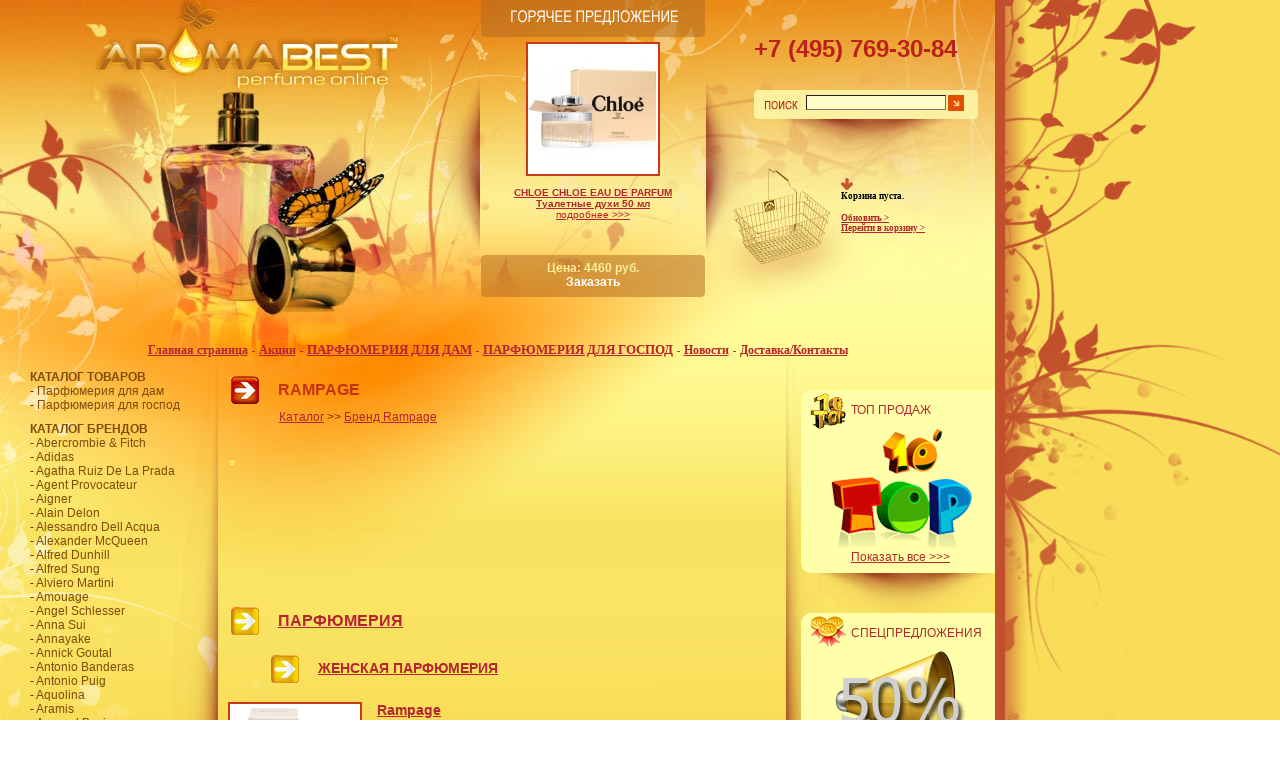

--- FILE ---
content_type: text/html; charset=utf-8
request_url: https://aromabest.ru/cat_b-220.html
body_size: 9330
content:


<html>
<head>

<meta http-equiv="Content-Type" content="text/html; charset=windows-1251">
<title>Rampage / Каталог</title>
<meta name="keywords" content="Каталог">
<meta name="description" content="Каталог">
<base href="/">
<script type="text/javascript">
  var _gaq = _gaq || [];
  _gaq.push(['_setAccount', 'UA-19301454-1']);
  _gaq.push(['_trackPageview']);

  (function() {
    var ga = document.createElement('script'); ga.type = 'text/javascript'; ga.async = true;
    ga.src = ('http:' == document.location.protocol ? 'http://ssl' : 'http://www') + '.google-analytics.com/ga.js';
    var s = document.getElementsByTagName('script')[0]; s.parentNode.insertBefore(ga, s);
  })();
</script>
<link href="/css/shop.css" rel="stylesheet" type="text/css">
<link href="/css/all.css" rel="stylesheet" type="text/css">
<script language="JavaScript" src="/javascript/text_ajax.js"></script>
<script language="JavaScript" src="/javascript/lytebox.js"></script>
<link rel="stylesheet" type="text/css" href="/css/lytebox.css"></head>
<script language="JavaScript" type="text/javascript" src="/java.js"></script>
<!-- 2009 -->
</head>
<body>
<table width="100%" height="100%" border="0" cellpadding="0" cellspacing="0">
  <tr>

    <td class="lb">
	<table width="100%" height="100%" border="0" cellpadding="0" cellspacing="0">
      <tr>
        <td class="lbon">
		
		</td>
      </tr>
    </table>

	</td>
    <td align="right" valign="top" class="maintile">

	<table width="995" height="100%" border="0" cellpadding="0" cellspacing="0">
	  <tr>
        <td colspan="3"><table width="995" height="340" border="0" cellspacing="0" cellpadding="0">
          <tr>
            <td rowspan="4" align="left" valign="top" class="load">
              </td>
            <td class="hot_t"></td>
            <td rowspan="4" class="vtile" valign="top">
            <div style="position:relative;">
            <div style="position:absolute; width:289px; height:89px; background-image: url(/i/phone_bg.jpg);">
            <!--p style="color:#ba2119; font-size:12px; font-weight:bold; margin:0 0 0 48px; padding:0px;">Телефоны:</p-->
                                                                                                                     
            <p style="color:#ba2119; font-size:24px; font-weight:bold; margin:35px 0 0 48px; padding:0px;">+7 (495) 769-30-84<br/>
            </p>

            <!--p style="color:#ba2119; font-size:20px; font-weight:bold; margin:8px 0 0 48px; padding:0px;">+7 (495) 769-30-84</p>
            <p style="color:#ba2119; font-size:12px; font-weight:bold; margin:-4px 0 0 48px; padding:0px;">Москва</p>
            <p style="color:#ba2119; font-size:20px; font-weight:bold; margin:5px 0 0 48px; padding:0px;">+7 (812) 986-18-70</p>
            <p style="color:#ba2119; font-size:12px; font-weight:bold; margin:-4px 0 0 48px; padding:0px;">Петербург</p-->

            </div>
            </div></td>
            <td rowspan="4" valign="top">
			<table cellpadding="0" cellspacing="0" border="0">

			<tr><td class="add_t"></td></tr>
			<tr><td class="add_cart" valign="top">
				<table border="0" cellpadding="0" cellspacing="0">
				<tr>
				<form name="search" method="post" action="/cat_search.html">
				<td class="std"><input type="text" name="query" class="search"></td>
				<td class="ftd"><input type="image" src="/i/search.gif" height="16" width="16"></td>
				</form>
				</tr>

				</table>


                <div class="cart">
				<b>Корзина пуста.</b>                <br><br>

<b>
<a href="/cat_b-220.html">Обновить &gt;</a><br>
<a href="/shop/mybasket.html">Перейти в корзину &gt;</a>
</b>
				</div>
			</td></tr>
			<tr><td class="add_pcart">&nbsp;</td></tr>
			</table>

			</td>
          </tr>

<noindex>

          <!-- горячее предложение НАЧАЛО -->
          <tr>
            <td class="hot_m" valign="top" align="center"><div class="hot_div"><img src="/images/goods/PW051-130x130.jpg" height="130" class="linepic"><br><br>
            <b align="center"><a href="cat_b-179_c-1716_g-8476.html">CHLOE CHLOE EAU DE PARFUM Туалетные духи 50 мл </a></b><br>
            <a href="cat_b-179_c-1716_g-8476.html">подробнее &gt;&gt;&gt;</a></div></td>
          </tr>
          <tr>
            <td class="hot_f" align="center"><b class="tan">Цена: 4460 руб.</b><br>
            <a href="/shop/mybasket/addbasket/?id_product=8476">Заказать</a>
            </td>
          </tr>
          <!-- горячее предложение КОНЕЦ -->

</noindex>



          <tr>
            <td class="h_5"></td>
          </tr>
        </table>


        </td>
      </tr>

	  <tr>
        <td colspan="3" class="menu" align="center">
<a href="." style="font-size:12px;">Главная страница</a>
&nbsp;-&nbsp;
<a href="offer.html" style="font-size:12px;">Акции</a>
&nbsp;-&nbsp;
<noindex>
<a href="cat_c-2.html" style="font-size:13px;">ПАРФЮМЕРИЯ ДЛЯ ДАМ</a>
&nbsp;-&nbsp;
<a href="cat_c-3.html" style="font-size:13px;">ПАРФЮМЕРИЯ ДЛЯ ГОСПОД</a>
</noindex>
&nbsp;-&nbsp;
<a href="news.html" style="font-size:12px;">Новости</a>
&nbsp;-&nbsp;
<a href="contact.html" style="font-size:12px;">Доставка/Контакты</a>		</td>
      </tr>
      <tr>

        <td valign="top" class="cnt_l">
		<!-- Левые блоки -->
		<table border="0" cellspacing="0" cellpadding="0">
<tr><td class="brand">
<h2>Каталог товаров</h2>
<noindex>
<p>- <a href="cat_c-2.html">Парфюмерия для дам</a></p>
<p>- <a href="cat_c-3.html">Парфюмерия для господ</a></p>
</noindex>
</td></tr>
<tr><td class="brand">
<h2>Каталог брендов</h2>

<p>- <a onclick="window.open('/cat_b-259.html', '_parent')" style="font-size:12px;">Abercrombie &amp; Fitch</a></p>
<p>- <a onclick="window.open('/cat_b-253.html', '_parent')" style="font-size:12px;">Adidas</a></p>
<p>- <a onclick="window.open('/cat_b-236.html', '_parent')" style="font-size:12px;">Agatha Ruiz De La Prada</a></p>
<p>- <a onclick="window.open('/cat_b-1.html', '_parent')" style="font-size:12px;">Agent Provocateur</a></p>
<p>- <a onclick="window.open('/cat_b-270.html', '_parent')" style="font-size:12px;">Aigner</a></p>
<p>- <a onclick="window.open('/cat_b-196.html', '_parent')" style="font-size:12px;">Alain Delon</a></p>
<p>- <a onclick="window.open('/cat_b-2.html', '_parent')" style="font-size:12px;">Alessandro Dell Acqua</a></p>
<p>- <a onclick="window.open('/cat_b-3.html', '_parent')" style="font-size:12px;">Alexander McQueen</a></p>
<p>- <a onclick="window.open('/cat_b-4.html', '_parent')" style="font-size:12px;">Alfred Dunhill</a></p>
<p>- <a onclick="window.open('/cat_b-5.html', '_parent')" style="font-size:12px;">Alfred Sung</a></p>
<p>- <a onclick="window.open('/cat_b-228.html', '_parent')" style="font-size:12px;">Alviero Martini</a></p>
<p>- <a onclick="window.open('/cat_b-254.html', '_parent')" style="font-size:12px;">Amouage</a></p>
<p>- <a onclick="window.open('/cat_b-6.html', '_parent')" style="font-size:12px;">Angel Schlesser</a></p>
<p>- <a onclick="window.open('/cat_b-7.html', '_parent')" style="font-size:12px;">Anna Sui</a></p>
<p>- <a onclick="window.open('/cat_b-8.html', '_parent')" style="font-size:12px;">Annayake</a></p>
<p>- <a onclick="window.open('/cat_b-267.html', '_parent')" style="font-size:12px;">Annick Goutal</a></p>
<p>- <a onclick="window.open('/cat_b-9.html', '_parent')" style="font-size:12px;">Antonio Banderas</a></p>
<p>- <a onclick="window.open('/cat_b-206.html', '_parent')" style="font-size:12px;">Antonio Puig</a></p>
<p>- <a onclick="window.open('/cat_b-175.html', '_parent')" style="font-size:12px;">Aquolina</a></p>
<p>- <a onclick="window.open('/cat_b-10.html', '_parent')" style="font-size:12px;">Aramis</a></p>
<p>- <a onclick="window.open('/cat_b-11.html', '_parent')" style="font-size:12px;">Armand Basi</a></p>
<p>- <a onclick="window.open('/cat_b-305.html', '_parent')" style="font-size:12px;">Arthes</a></p>
<p>- <a onclick="window.open('/cat_b-176.html', '_parent')" style="font-size:12px;">Aura</a></p>
<p>- <a onclick="window.open('/cat_b-248.html', '_parent')" style="font-size:12px;">Badgley Mischka</a></p>
<p>- <a onclick="window.open('/cat_b-250.html', '_parent')" style="font-size:12px;">Baldinini</a></p>
<p>- <a onclick="window.open('/cat_b-177.html', '_parent')" style="font-size:12px;">Banana Republic</a></p>
<p>- <a onclick="window.open('/cat_b-299.html', '_parent')" style="font-size:12px;">Benetton</a></p>
<p>- <a onclick="window.open('/cat_b-13.html', '_parent')" style="font-size:12px;">Bernd Berger</a></p>
<p>- <a onclick="window.open('/cat_b-14.html', '_parent')" style="font-size:12px;">Bill Blass</a></p>
<p>- <a onclick="window.open('/cat_b-15.html', '_parent')" style="font-size:12px;">Blumarine</a></p>
<p>- <a onclick="window.open('/cat_b-16.html', '_parent')" style="font-size:12px;">Bobby Jones</a></p>
<p>- <a onclick="window.open('/cat_b-298.html', '_parent')" style="font-size:12px;">Borsalino</a></p>
<p>- <a onclick="window.open('/cat_b-17.html', '_parent')" style="font-size:12px;">Boucheron</a></p>
<p>- <a onclick="window.open('/cat_b-313.html', '_parent')" style="font-size:12px;">Braccialini</a></p>
<p>- <a onclick="window.open('/cat_b-191.html', '_parent')" style="font-size:12px;">Britney Spears</a></p>
<p>- <a onclick="window.open('/cat_b-275.html', '_parent')" style="font-size:12px;">Bruno Banani</a></p>
<p>- <a onclick="window.open('/cat_b-302.html', '_parent')" style="font-size:12px;">Bugatti</a></p>
<p>- <a onclick="window.open('/cat_b-18.html', '_parent')" style="font-size:12px;">Burberry</a></p>
<p>- <a onclick="window.open('/cat_b-19.html', '_parent')" style="font-size:12px;">Bvlgari</a></p>
<p>- <a onclick="window.open('/cat_b-303.html', '_parent')" style="font-size:12px;">By Kilian</a></p>
<p>- <a onclick="window.open('/cat_b-192.html', '_parent')" style="font-size:12px;">Byblos</a></p>
<p>- <a onclick="window.open('/cat_b-20.html', '_parent')" style="font-size:12px;">Cacharel</a></p>
<p>- <a onclick="window.open('/cat_b-21.html', '_parent')" style="font-size:12px;">Cafe-Cafe</a></p>
<p>- <a onclick="window.open('/cat_b-22.html', '_parent')" style="font-size:12px;">Calvin Klein</a></p>
<p>- <a onclick="window.open('/cat_b-197.html', '_parent')" style="font-size:12px;">Camera parfums</a></p>
<p>- <a onclick="window.open('/cat_b-306.html', '_parent')" style="font-size:12px;">Campos de Ibiza</a></p>
<p>- <a onclick="window.open('/cat_b-198.html', '_parent')" style="font-size:12px;">Canali</a></p>
<p>- <a onclick="window.open('/cat_b-249.html', '_parent')" style="font-size:12px;">Carla Fracci</a></p>
<p>- <a onclick="window.open('/cat_b-23.html', '_parent')" style="font-size:12px;">Carolina Herrera</a></p>
<p>- <a onclick="window.open('/cat_b-24.html', '_parent')" style="font-size:12px;">Carrera</a></p>
<p>- <a onclick="window.open('/cat_b-25.html', '_parent')" style="font-size:12px;">Cartier</a></p>
<p>- <a onclick="window.open('/cat_b-260.html', '_parent')" style="font-size:12px;">Carven</a></p>
<p>- <a onclick="window.open('/cat_b-26.html', '_parent')" style="font-size:12px;">Castelbajac</a></p>
<p>- <a onclick="window.open('/cat_b-193.html', '_parent')" style="font-size:12px;">Cathy Guetta</a></p>
<p>- <a onclick="window.open('/cat_b-28.html', '_parent')" style="font-size:12px;">Celine</a></p>
<p>- <a onclick="window.open('/cat_b-194.html', '_parent')" style="font-size:12px;">Celine Dion</a></p>
<p>- <a onclick="window.open('/cat_b-27.html', '_parent')" style="font-size:12px;">Cerruti</a></p>
<p>- <a onclick="window.open('/cat_b-29.html', '_parent')" style="font-size:12px;">Chanel Parfum</a></p>
<p>- <a onclick="window.open('/cat_b-31.html', '_parent')" style="font-size:12px;">Chantal Thomass</a></p>
<p>- <a onclick="window.open('/cat_b-178.html', '_parent')" style="font-size:12px;">Charles Jourdan</a></p>
<p>- <a onclick="window.open('/cat_b-322.html', '_parent')" style="font-size:12px;">Charriol</a></p>
<p>- <a onclick="window.open('/cat_b-30.html', '_parent')" style="font-size:12px;">Chaumet</a></p>
<p>- <a onclick="window.open('/cat_b-32.html', '_parent')" style="font-size:12px;">Chevignon</a></p>
<p>- <a onclick="window.open('/cat_b-179.html', '_parent')" style="font-size:12px;">Chloe</a></p>
<p>- <a onclick="window.open('/cat_b-33.html', '_parent')" style="font-size:12px;">Chopard</a></p>
<p>- <a onclick="window.open('/cat_b-34.html', '_parent')" style="font-size:12px;">Christian Dior Parfum</a></p>
<p>- <a onclick="window.open('/cat_b-35.html', '_parent')" style="font-size:12px;">Christian Lacroix</a></p>
<p>- <a onclick="window.open('/cat_b-309.html', '_parent')" style="font-size:12px;">Christina Aguilera </a></p>
<p>- <a onclick="window.open('/cat_b-36.html', '_parent')" style="font-size:12px;">Cindy Crawford</a></p>
<p>- <a onclick="window.open('/cat_b-195.html', '_parent')" style="font-size:12px;">Clarins Parfum</a></p>
<p>- <a onclick="window.open('/cat_b-37.html', '_parent')" style="font-size:12px;">Clinique</a></p>
<p>- <a onclick="window.open('/cat_b-300.html', '_parent')" style="font-size:12px;">Clive Christian</a></p>
<p>- <a onclick="window.open('/cat_b-38.html', '_parent')" style="font-size:12px;">Comme Des Garcons</a></p>
<p>- <a onclick="window.open('/cat_b-39.html', '_parent')" style="font-size:12px;">Costume National</a></p>
<p>- <a onclick="window.open('/cat_b-40.html', '_parent')" style="font-size:12px;">Courreges</a></p>
<p>- <a onclick="window.open('/cat_b-256.html', '_parent')" style="font-size:12px;">Courvoisier</a></p>
<p>- <a onclick="window.open('/cat_b-41.html', '_parent')" style="font-size:12px;">Creed</a></p>
<p>- <a onclick="window.open('/cat_b-12.html', '_parent')" style="font-size:12px;">Cristobal Balenciaga</a></p>
<p>- <a onclick="window.open('/cat_b-204.html', '_parent')" style="font-size:12px;">David Beckham</a></p>
<p>- <a onclick="window.open('/cat_b-42.html', '_parent')" style="font-size:12px;">Davidoff</a></p>
<p>- <a onclick="window.open('/cat_b-43.html', '_parent')" style="font-size:12px;">Diesel</a></p>
<p>- <a onclick="window.open('/cat_b-44.html', '_parent')" style="font-size:12px;">Dolce And Gabbana</a></p>
<p>- <a onclick="window.open('/cat_b-291.html', '_parent')" style="font-size:12px;">Donald Trump</a></p>
<p>- <a onclick="window.open('/cat_b-45.html', '_parent')" style="font-size:12px;">Donna Karan</a></p>
<p>- <a onclick="window.open('/cat_b-274.html', '_parent')" style="font-size:12px;">Dsquared</a></p>
<p>- <a onclick="window.open('/cat_b-142.html', '_parent')" style="font-size:12px;">Dupont</a></p>
<p>- <a onclick="window.open('/cat_b-327.html', '_parent')" style="font-size:12px;">Dzintars</a></p>
<p>- <a onclick="window.open('/cat_b-180.html', '_parent')" style="font-size:12px;">D`Orsay</a></p>
<p>- <a onclick="window.open('/cat_b-285.html', '_parent')" style="font-size:12px;">E. Coudrey</a></p>
<p>- <a onclick="window.open('/cat_b-332.html', '_parent')" style="font-size:12px;">Ed Hardy</a></p>
<p>- <a onclick="window.open('/cat_b-46.html', '_parent')" style="font-size:12px;">Elizabeth Arden</a></p>
<p>- <a onclick="window.open('/cat_b-47.html', '_parent')" style="font-size:12px;">Elizabeth Taylor</a></p>
<p>- <a onclick="window.open('/cat_b-48.html', '_parent')" style="font-size:12px;">Ella Mikao</a></p>
<p>- <a onclick="window.open('/cat_b-49.html', '_parent')" style="font-size:12px;">Ellen Tracy</a></p>
<p>- <a onclick="window.open('/cat_b-50.html', '_parent')" style="font-size:12px;">Emanuel Ungaro</a></p>
<p>- <a onclick="window.open('/cat_b-255.html', '_parent')" style="font-size:12px;">Emilio Pucci</a></p>
<p>- <a onclick="window.open('/cat_b-244.html', '_parent')" style="font-size:12px;">Ксения Собчак и Оксана Робски</a></p>
<p>- <a onclick="window.open('/cat_b-52.html', '_parent')" style="font-size:12px;">Escada</a></p>
<p>- <a onclick="window.open('/cat_b-301.html', '_parent')" style="font-size:12px;">Escentric Molecules</a></p>
<p>- <a onclick="window.open('/cat_b-329.html', '_parent')" style="font-size:12px;">Esprit</a></p>
<p>- <a onclick="window.open('/cat_b-53.html', '_parent')" style="font-size:12px;">Estee Lauder Parfum</a></p>
<p>- <a onclick="window.open('/cat_b-317.html', '_parent')" style="font-size:12px;">Etat Libre d'Orange</a></p>
<p>- <a onclick="window.open('/cat_b-54.html', '_parent')" style="font-size:12px;">Etro</a></p>
<p>- <a onclick="window.open('/cat_b-234.html', '_parent')" style="font-size:12px;">Exte</a></p>
<p>- <a onclick="window.open('/cat_b-247.html', '_parent')" style="font-size:12px;">Faconnable</a></p>
<p>- <a onclick="window.open('/cat_b-200.html', '_parent')" style="font-size:12px;">FCUK</a></p>
<p>- <a onclick="window.open('/cat_b-55.html', '_parent')" style="font-size:12px;">Fendi</a></p>
<p>- <a onclick="window.open('/cat_b-55.html', '_parent')" style="font-size:12px;">Fendi  THEOREMA </a></p>
<p>- <a onclick="window.open('/cat_b-273.html', '_parent')" style="font-size:12px;">Ferrari</a></p>
<p>- <a onclick="window.open('/cat_b-212.html', '_parent')" style="font-size:12px;">Francesco Smalto</a></p>
<p>- <a onclick="window.open('/cat_b-56.html', '_parent')" style="font-size:12px;">Franck Olivier</a></p>
<p>- <a onclick="window.open('/cat_b-221.html', '_parent')" style="font-size:12px;">Gabriela Sabatini</a></p>
<p>- <a onclick="window.open('/cat_b-57.html', '_parent')" style="font-size:12px;">Gabriele Strehle</a></p>
<p>- <a onclick="window.open('/cat_b-58.html', '_parent')" style="font-size:12px;">Gai Mattiolo</a></p>
<p>- <a onclick="window.open('/cat_b-277.html', '_parent')" style="font-size:12px;">Gant</a></p>
<p>- <a onclick="window.open('/cat_b-331.html', '_parent')" style="font-size:12px;">Gattinoni</a></p>
<p>- <a onclick="window.open('/cat_b-59.html', '_parent')" style="font-size:12px;">Genny</a></p>
<p>- <a onclick="window.open('/cat_b-60.html', '_parent')" style="font-size:12px;">Geoffrey Beene</a></p>
<p>- <a onclick="window.open('/cat_b-325.html', '_parent')" style="font-size:12px;">Geparlys</a></p>
<p>- <a onclick="window.open('/cat_b-61.html', '_parent')" style="font-size:12px;">Gerani</a></p>
<p>- <a onclick="window.open('/cat_b-62.html', '_parent')" style="font-size:12px;">Ghost</a></p>
<p>- <a onclick="window.open('/cat_b-63.html', '_parent')" style="font-size:12px;">Gian Marco Venturi</a></p>
<p>- <a onclick="window.open('/cat_b-64.html', '_parent')" style="font-size:12px;">Gianfranco Ferre</a></p>
<p>- <a onclick="window.open('/cat_b-66.html', '_parent')" style="font-size:12px;">Giorgio Armani</a></p>
<p>- <a onclick="window.open('/cat_b-68.html', '_parent')" style="font-size:12px;">Giorgio Beverly Hills</a></p>
<p>- <a onclick="window.open('/cat_b-67.html', '_parent')" style="font-size:12px;">Givenchy Parfum</a></p>
<p>- <a onclick="window.open('/cat_b-264.html', '_parent')" style="font-size:12px;">Gloria Vanderbilt</a></p>
<p>- <a onclick="window.open('/cat_b-69.html', '_parent')" style="font-size:12px;">Gres</a></p>
<p>- <a onclick="window.open('/cat_b-70.html', '_parent')" style="font-size:12px;">Gucci</a></p>
<p>- <a onclick="window.open('/cat_b-71.html', '_parent')" style="font-size:12px;">Guerlain Parfum</a></p>
<p>- <a onclick="window.open('/cat_b-292.html', '_parent')" style="font-size:12px;">Guess</a></p>
<p>- <a onclick="window.open('/cat_b-72.html', '_parent')" style="font-size:12px;">Guy Laroche</a></p>
<p>- <a onclick="window.open('/cat_b-293.html', '_parent')" style="font-size:12px;">Gwen Stefani</a></p>
<p>- <a onclick="window.open('/cat_b-73.html', '_parent')" style="font-size:12px;">Halston</a></p>
<p>- <a onclick="window.open('/cat_b-181.html', '_parent')" style="font-size:12px;">Hanae Mori</a></p>
<p>- <a onclick="window.open('/cat_b-74.html', '_parent')" style="font-size:12px;">Helmut Lang</a></p>
<p>- <a onclick="window.open('/cat_b-261.html', '_parent')" style="font-size:12px;">Henry Cottons</a></p>
<p>- <a onclick="window.open('/cat_b-75.html', '_parent')" style="font-size:12px;">Hermes</a></p>
<p>- <a onclick="window.open('/cat_b-201.html', '_parent')" style="font-size:12px;">Herve Leger</a></p>
<p>- <a onclick="window.open('/cat_b-295.html', '_parent')" style="font-size:12px;">Hilary Duff</a></p>
<p>- <a onclick="window.open('/cat_b-323.html', '_parent')" style="font-size:12px;">Hinlay</a></p>
<p>- <a onclick="window.open('/cat_b-182.html', '_parent')" style="font-size:12px;">Hiroko Koshino</a></p>
<p>- <a onclick="window.open('/cat_b-76.html', '_parent')" style="font-size:12px;">Hugo Boss</a></p>
<p>- <a onclick="window.open('/cat_b-288.html', '_parent')" style="font-size:12px;">Hummer</a></p>
<p>- <a onclick="window.open('/cat_b-77.html', '_parent')" style="font-size:12px;">Iceberg</a></p>
<p>- <a onclick="window.open('/cat_b-310.html', '_parent')" style="font-size:12px;">Новая Заря (Nouvelle Etoile)</a></p>
<p>- <a onclick="window.open('/cat_b-235.html', '_parent')" style="font-size:12px;">IKKS</a></p>
<p>- <a onclick="window.open('/cat_b-286.html', '_parent')" style="font-size:12px;">IL Profumo</a></p>
<p>- <a onclick="window.open('/cat_b-79.html', '_parent')" style="font-size:12px;">Ines de la Fressange</a></p>
<p>- <a onclick="window.open('/cat_b-80.html', '_parent')" style="font-size:12px;">Isabella Rosselini</a></p>
<p>- <a onclick="window.open('/cat_b-78.html', '_parent')" style="font-size:12px;">Issey Miyake</a></p>
<p>- <a onclick="window.open('/cat_b-328.html', '_parent')" style="font-size:12px;">Пробники</a></p>
<p>- <a onclick="window.open('/cat_b-265.html', '_parent')" style="font-size:12px;">Jacadi</a></p>
<p>- <a onclick="window.open('/cat_b-83.html', '_parent')" style="font-size:12px;">Jacomo</a></p>
<p>- <a onclick="window.open('/cat_b-84.html', '_parent')" style="font-size:12px;">Jacques Bogart</a></p>
<p>- <a onclick="window.open('/cat_b-85.html', '_parent')" style="font-size:12px;">Jacques Fath</a></p>
<p>- <a onclick="window.open('/cat_b-183.html', '_parent')" style="font-size:12px;">Jaguar</a></p>
<p>- <a onclick="window.open('/cat_b-290.html', '_parent')" style="font-size:12px;">Jasper Conran</a></p>
<p>- <a onclick="window.open('/cat_b-86.html', '_parent')" style="font-size:12px;">Jean Couturier</a></p>
<p>- <a onclick="window.open('/cat_b-87.html', '_parent')" style="font-size:12px;">Jean Luc Amsler</a></p>
<p>- <a onclick="window.open('/cat_b-90.html', '_parent')" style="font-size:12px;">Jean Patou</a></p>
<p>- <a onclick="window.open('/cat_b-89.html', '_parent')" style="font-size:12px;">Jean Paul Gaultier</a></p>
<p>- <a onclick="window.open('/cat_b-214.html', '_parent')" style="font-size:12px;">Jean Reno</a></p>
<p>- <a onclick="window.open('/cat_b-82.html', '_parent')" style="font-size:12px;">Jennifer Lopez</a></p>
<p>- <a onclick="window.open('/cat_b-246.html', '_parent')" style="font-size:12px;">Jessica Mc Clintock</a></p>
<p>- <a onclick="window.open('/cat_b-81.html', '_parent')" style="font-size:12px;">Jesus Del Pozo</a></p>
<p>- <a onclick="window.open('/cat_b-88.html', '_parent')" style="font-size:12px;">Jil Sander</a></p>
<p>- <a onclick="window.open('/cat_b-279.html', '_parent')" style="font-size:12px;">Jo Malone</a></p>
<p>- <a onclick="window.open('/cat_b-311.html', '_parent')" style="font-size:12px;">John Galliano </a></p>
<p>- <a onclick="window.open('/cat_b-239.html', '_parent')" style="font-size:12px;">John Varvatos</a></p>
<p>- <a onclick="window.open('/cat_b-91.html', '_parent')" style="font-size:12px;">Joop!</a></p>
<p>- <a onclick="window.open('/cat_b-284.html', '_parent')" style="font-size:12px;">Jovoy</a></p>
<p>- <a onclick="window.open('/cat_b-276.html', '_parent')" style="font-size:12px;">Juicy Couture</a></p>
<p>- <a onclick="window.open('/cat_b-320.html', '_parent')" style="font-size:12px;">Juliette has a Gun</a></p>
<p>- <a onclick="window.open('/cat_b-296.html', '_parent')" style="font-size:12px;">Kaloo</a></p>
<p>- <a onclick="window.open('/cat_b-92.html', '_parent')" style="font-size:12px;">Kanebo</a></p>
<p>- <a onclick="window.open('/cat_b-93.html', '_parent')" style="font-size:12px;">Karl Lagerfeld</a></p>
<p>- <a onclick="window.open('/cat_b-94.html', '_parent')" style="font-size:12px;">Kenneth Cole</a></p>
<p>- <a onclick="window.open('/cat_b-95.html', '_parent')" style="font-size:12px;">Kenzo</a></p>
<p>- <a onclick="window.open('/cat_b-96.html', '_parent')" style="font-size:12px;">Kose</a></p>
<p>- <a onclick="window.open('/cat_b-97.html', '_parent')" style="font-size:12px;">Krizia</a></p>
<p>- <a onclick="window.open('/cat_b-98.html', '_parent')" style="font-size:12px;">Kusado</a></p>
<p>- <a onclick="window.open('/cat_b-258.html', '_parent')" style="font-size:12px;">Kylie Minogue</a></p>
<p>- <a onclick="window.open('/cat_b-99.html', '_parent')" style="font-size:12px;">La Perla</a></p>
<p>- <a onclick="window.open('/cat_b-215.html', '_parent')" style="font-size:12px;">La Prairie</a></p>
<p>- <a onclick="window.open('/cat_b-100.html', '_parent')" style="font-size:12px;">Lacoste</a></p>
<p>- <a onclick="window.open('/cat_b-101.html', '_parent')" style="font-size:12px;">Lalique Parfums</a></p>
<p>- <a onclick="window.open('/cat_b-241.html', '_parent')" style="font-size:12px;">Lancaster</a></p>
<p>- <a onclick="window.open('/cat_b-102.html', '_parent')" style="font-size:12px;">Lancome Parfum</a></p>
<p>- <a onclick="window.open('/cat_b-103.html', '_parent')" style="font-size:12px;">Lanvin</a></p>
<p>- <a onclick="window.open('/cat_b-104.html', '_parent')" style="font-size:12px;">Lara Croft</a></p>
<p>- <a onclick="window.open('/cat_b-105.html', '_parent')" style="font-size:12px;">Laura Biagiotti</a></p>
<p>- <a onclick="window.open('/cat_b-243.html', '_parent')" style="font-size:12px;">Leonard Parfums</a></p>
<p>- <a onclick="window.open('/cat_b-242.html', '_parent')" style="font-size:12px;">Les Copains</a></p>
<p>- <a onclick="window.open('/cat_b-106.html', '_parent')" style="font-size:12px;">Liz Claiborne</a></p>
<p>- <a onclick="window.open('/cat_b-287.html', '_parent')" style="font-size:12px;">Loewe</a></p>
<p>- <a onclick="window.open('/cat_b-107.html', '_parent')" style="font-size:12px;">Lolita Lempicka</a></p>
<p>- <a onclick="window.open('/cat_b-108.html', '_parent')" style="font-size:12px;">Loris Azzaro</a></p>
<p>- <a onclick="window.open('/cat_b-229.html', '_parent')" style="font-size:12px;">Lotto</a></p>
<p>- <a onclick="window.open('/cat_b-185.html', '_parent')" style="font-size:12px;">Louis Feraud</a></p>
<p>- <a onclick="window.open('/cat_b-172.html', '_parent')" style="font-size:12px;">Love Passport</a></p>
<p>- <a onclick="window.open('/cat_b-281.html', '_parent')" style="font-size:12px;">Luciano Soprani</a></p>
<p>- <a onclick="window.open('/cat_b-186.html', '_parent')" style="font-size:12px;">Lulu Guinness</a></p>
<p>- <a onclick="window.open('/cat_b-184.html', '_parent')" style="font-size:12px;">L`Artisan Parfumeur</a></p>
<p>- <a onclick="window.open('/cat_b-245.html', '_parent')" style="font-size:12px;">Madonna</a></p>
<p>- <a onclick="window.open('/cat_b-202.html', '_parent')" style="font-size:12px;">Mandarina Duck</a></p>
<p>- <a onclick="window.open('/cat_b-224.html', '_parent')" style="font-size:12px;">Maria Sharapova</a></p>
<p>- <a onclick="window.open('/cat_b-316.html', '_parent')" style="font-size:12px;">Mariah Carey</a></p>
<p>- <a onclick="window.open('/cat_b-171.html', '_parent')" style="font-size:12px;">Marina Marinof</a></p>
<p>- <a onclick="window.open('/cat_b-222.html', '_parent')" style="font-size:12px;">Marina Yachting</a></p>
<p>- <a onclick="window.open('/cat_b-326.html', '_parent')" style="font-size:12px;">Mark Buxton</a></p>
<p>- <a onclick="window.open('/cat_b-109.html', '_parent')" style="font-size:12px;">Marс Jacobs</a></p>
<p>- <a onclick="window.open('/cat_b-174.html', '_parent')" style="font-size:12px;">Masaki Matsushima</a></p>
<p>- <a onclick="window.open('/cat_b-233.html', '_parent')" style="font-size:12px;">Matthew Williamson</a></p>
<p>- <a onclick="window.open('/cat_b-203.html', '_parent')" style="font-size:12px;">Max Mara</a></p>
<p>- <a onclick="window.open('/cat_b-113.html', '_parent')" style="font-size:12px;">Mexx</a></p>
<p>- <a onclick="window.open('/cat_b-232.html', '_parent')" style="font-size:12px;">Michael Jordan</a></p>
<p>- <a onclick="window.open('/cat_b-114.html', '_parent')" style="font-size:12px;">Michael Kors</a></p>
<p>- <a onclick="window.open('/cat_b-115.html', '_parent')" style="font-size:12px;">Michel Klein</a></p>
<p>- <a onclick="window.open('/cat_b-230.html', '_parent')" style="font-size:12px;">Miss Fiorucci</a></p>
<p>- <a onclick="window.open('/cat_b-314.html', '_parent')" style="font-size:12px;">Miss Sixty</a></p>
<p>- <a onclick="window.open('/cat_b-237.html', '_parent')" style="font-size:12px;">Missoni</a></p>
<p>- <a onclick="window.open('/cat_b-116.html', '_parent')" style="font-size:12px;">Mont Blanc</a></p>
<p>- <a onclick="window.open('/cat_b-187.html', '_parent')" style="font-size:12px;">Montana</a></p>
<p>- <a onclick="window.open('/cat_b-188.html', '_parent')" style="font-size:12px;">Morgan</a></p>
<p>- <a onclick="window.open('/cat_b-117.html', '_parent')" style="font-size:12px;">Moschino</a></p>
<p>- <a onclick="window.open('/cat_b-272.html', '_parent')" style="font-size:12px;">Naf Naf Parfum</a></p>
<p>- <a onclick="window.open('/cat_b-118.html', '_parent')" style="font-size:12px;">Naomi Campbell</a></p>
<p>- <a onclick="window.open('/cat_b-189.html', '_parent')" style="font-size:12px;">Narciso Rodriguez</a></p>
<p>- <a onclick="window.open('/cat_b-271.html', '_parent')" style="font-size:12px;">Nautica</a></p>
<p>- <a onclick="window.open('/cat_b-252.html', '_parent')" style="font-size:12px;">Nazareno Gabrielli</a></p>
<p>- <a onclick="window.open('/cat_b-205.html', '_parent')" style="font-size:12px;">Спецпредложения</a></p>
<p>- <a onclick="window.open('/cat_b-119.html', '_parent')" style="font-size:12px;">Nikos</a></p>
<p>- <a onclick="window.open('/cat_b-120.html', '_parent')" style="font-size:12px;">Nina Ricci</a></p>
<p>- <a onclick="window.open('/cat_b-262.html', '_parent')" style="font-size:12px;">Ocean Dream</a></p>
<p>- <a onclick="window.open('/cat_b-319.html', '_parent')" style="font-size:12px;">Oleg Cassini</a></p>
<p>- <a onclick="window.open('/cat_b-282.html', '_parent')" style="font-size:12px;">Oliver Strelli</a></p>
<p>- <a onclick="window.open('/cat_b-121.html', '_parent')" style="font-size:12px;">Orlane</a></p>
<p>- <a onclick="window.open('/cat_b-122.html', '_parent')" style="font-size:12px;">Oscar De La Renta</a></p>
<p>- <a onclick="window.open('/cat_b-123.html', '_parent')" style="font-size:12px;">Paco Rabanne</a></p>
<p>- <a onclick="window.open('/cat_b-170.html', '_parent')" style="font-size:12px;">Pal Zileri</a></p>
<p>- <a onclick="window.open('/cat_b-124.html', '_parent')" style="font-size:12px;">Paloma Picasso</a></p>
<p>- <a onclick="window.open('/cat_b-227.html', '_parent')" style="font-size:12px;">Paris Hilton</a></p>
<p>- <a onclick="window.open('/cat_b-207.html', '_parent')" style="font-size:12px;">Pascal Shaller</a></p>
<p>- <a onclick="window.open('/cat_b-125.html', '_parent')" style="font-size:12px;">Patrik Mauboussin</a></p>
<p>- <a onclick="window.open('/cat_b-126.html', '_parent')" style="font-size:12px;">Paul Smith</a></p>
<p>- <a onclick="window.open('/cat_b-208.html', '_parent')" style="font-size:12px;">Payot Pavlova</a></p>
<p>- <a onclick="window.open('/cat_b-330.html', '_parent')" style="font-size:12px;">Perfumer`s Workshop</a></p>
<p>- <a onclick="window.open('/cat_b-127.html', '_parent')" style="font-size:12px;">Perry Ellis</a></p>
<p>- <a onclick="window.open('/cat_b-278.html', '_parent')" style="font-size:12px;">Pierre Balmain</a></p>
<p>- <a onclick="window.open('/cat_b-225.html', '_parent')" style="font-size:12px;">Pierre Cardin</a></p>
<p>- <a onclick="window.open('/cat_b-308.html', '_parent')" style="font-size:12px;">Playboy</a></p>
<p>- <a onclick="window.open('/cat_b-128.html', '_parent')" style="font-size:12px;">Pola</a></p>
<p>- <a onclick="window.open('/cat_b-324.html', '_parent')" style="font-size:12px;">Porsсhe</a></p>
<p>- <a onclick="window.open('/cat_b-129.html', '_parent')" style="font-size:12px;">Prada</a></p>
<p>- <a onclick="window.open('/cat_b-130.html', '_parent')" style="font-size:12px;">Prescriptives co.</a></p>
<p>- <a onclick="window.open('/cat_b-266.html', '_parent')" style="font-size:12px;">Prince</a></p>
<p>- <a onclick="window.open('/cat_b-131.html', '_parent')" style="font-size:12px;">Princesse Marina de Bourbon</a></p>
<p>- <a onclick="window.open('/cat_b-231.html', '_parent')" style="font-size:12px;">Puma</a></p>
<p>- <a onclick="window.open('/cat_b-307.html', '_parent')" style="font-size:12px;">Pupa Parfum</a></p>
<p>- <a onclick="window.open('/cat_b-297.html', '_parent')" style="font-size:12px;">Quiksilver</a></p>
<p>- <a onclick="window.open('/cat_b-132.html', '_parent')" style="font-size:12px;">Ralph Lauren</a></p>
<p>- <a onclick="window.open('/cat_b-220.html', '_parent')" style="font-size:12px;">Rampage</a></p>
<p>- <a onclick="window.open('/cat_b-190.html', '_parent')" style="font-size:12px;">Realm Pheromone</a></p>
<p>- <a onclick="window.open('/cat_b-209.html', '_parent')" style="font-size:12px;">Remy Latour</a></p>
<p>- <a onclick="window.open('/cat_b-251.html', '_parent')" style="font-size:12px;">Renato Balestra</a></p>
<p>- <a onclick="window.open('/cat_b-268.html', '_parent')" style="font-size:12px;">Rene Lezard</a></p>
<p>- <a onclick="window.open('/cat_b-134.html', '_parent')" style="font-size:12px;">Revillon</a></p>
<p>- <a onclick="window.open('/cat_b-315.html', '_parent')" style="font-size:12px;">Revlon parfum</a></p>
<p>- <a onclick="window.open('/cat_b-283.html', '_parent')" style="font-size:12px;">Richard James</a></p>
<p>- <a onclick="window.open('/cat_b-135.html', '_parent')" style="font-size:12px;">Rifat Ozbek</a></p>
<p>- <a onclick="window.open('/cat_b-136.html', '_parent')" style="font-size:12px;">Robert Beaulieu</a></p>
<p>- <a onclick="window.open('/cat_b-137.html', '_parent')" style="font-size:12px;">Robert Piguet</a></p>
<p>- <a onclick="window.open('/cat_b-138.html', '_parent')" style="font-size:12px;">Roberto Cavalli</a></p>
<p>- <a onclick="window.open('/cat_b-139.html', '_parent')" style="font-size:12px;">Roberto Verino</a></p>
<p>- <a onclick="window.open('/cat_b-140.html', '_parent')" style="font-size:12px;">Roccobarocco</a></p>
<p>- <a onclick="window.open('/cat_b-133.html', '_parent')" style="font-size:12px;">Rochas</a></p>
<p>- <a onclick="window.open('/cat_b-210.html', '_parent')" style="font-size:12px;">Rodier</a></p>
<p>- <a onclick="window.open('/cat_b-294.html', '_parent')" style="font-size:12px;">Roger Federer</a></p>
<p>- <a onclick="window.open('/cat_b-219.html', '_parent')" style="font-size:12px;">Romeo Gigli</a></p>
<p>- <a onclick="window.open('/cat_b-141.html', '_parent')" style="font-size:12px;">Royal Doulton</a></p>
<p>- <a onclick="window.open('/cat_b-143.html', '_parent')" style="font-size:12px;">Salvador Dali</a></p>
<p>- <a onclick="window.open('/cat_b-144.html', '_parent')" style="font-size:12px;">Salvatore Ferragamo</a></p>
<p>- <a onclick="window.open('/cat_b-218.html', '_parent')" style="font-size:12px;">Sara Conor</a></p>
<p>- <a onclick="window.open('/cat_b-199.html', '_parent')" style="font-size:12px;">Sarah Jessica Parker</a></p>
<p>- <a onclick="window.open('/cat_b-223.html', '_parent')" style="font-size:12px;">Sean John (Puff Daddy)</a></p>
<p>- <a onclick="window.open('/cat_b-145.html', '_parent')" style="font-size:12px;">Sense of Space</a></p>
<p>- <a onclick="window.open('/cat_b-146.html', '_parent')" style="font-size:12px;">Serge Lutens</a></p>
<p>- <a onclick="window.open('/cat_b-217.html', '_parent')" style="font-size:12px;">Sergio Nero</a></p>
<p>- <a onclick="window.open('/cat_b-147.html', '_parent')" style="font-size:12px;">Sergio Tacchini</a></p>
<p>- <a onclick="window.open('/cat_b-216.html', '_parent')" style="font-size:12px;">Shanghai</a></p>
<p>- <a onclick="window.open('/cat_b-148.html', '_parent')" style="font-size:12px;">Shiseido Parfum</a></p>
<p>- <a onclick="window.open('/cat_b-149.html', '_parent')" style="font-size:12px;">Sisley</a></p>
<p>- <a onclick="window.open('/cat_b-169.html', '_parent')" style="font-size:12px;">Slava Zaitsev</a></p>
<p>- <a onclick="window.open('/cat_b-269.html', '_parent')" style="font-size:12px;">Slazenger</a></p>
<p>- <a onclick="window.open('/cat_b-321.html', '_parent')" style="font-size:12px;">Smiley</a></p>
<p>- <a onclick="window.open('/cat_b-150.html', '_parent')" style="font-size:12px;">Sonia Rykiel</a></p>
<p>- <a onclick="window.open('/cat_b-333.html', '_parent')" style="font-size:12px;">Stacked Style</a></p>
<p>- <a onclick="window.open('/cat_b-173.html', '_parent')" style="font-size:12px;">Stella McCartney</a></p>
<p>- <a onclick="window.open('/cat_b-280.html', '_parent')" style="font-size:12px;">Swarovski</a></p>
<p>- <a onclick="window.open('/cat_b-151.html', '_parent')" style="font-size:12px;">Tan Guidicelli</a></p>
<p>- <a onclick="window.open('/cat_b-152.html', '_parent')" style="font-size:12px;">Ted Lapidus</a></p>
<p>- <a onclick="window.open('/cat_b-153.html', '_parent')" style="font-size:12px;">Thierry Mugler</a></p>
<p>- <a onclick="window.open('/cat_b-154.html', '_parent')" style="font-size:12px;">Tiffany</a></p>
<p>- <a onclick="window.open('/cat_b-240.html', '_parent')" style="font-size:12px;">Tom Ford</a></p>
<p>- <a onclick="window.open('/cat_b-155.html', '_parent')" style="font-size:12px;">Tommy Hilfiger</a></p>
<p>- <a onclick="window.open('/cat_b-312.html', '_parent')" style="font-size:12px;">Tonino Lamborghini </a></p>
<p>- <a onclick="window.open('/cat_b-156.html', '_parent')" style="font-size:12px;">Torrente</a></p>
<p>- <a onclick="window.open('/cat_b-226.html', '_parent')" style="font-size:12px;">Tous Parfum</a></p>
<p>- <a onclick="window.open('/cat_b-111.html', '_parent')" style="font-size:12px;">Trish McEvoy</a></p>
<p>- <a onclick="window.open('/cat_b-157.html', '_parent')" style="font-size:12px;">Trussardi</a></p>
<p>- <a onclick="window.open('/cat_b-158.html', '_parent')" style="font-size:12px;">Ulric De Varens</a></p>
<p>- <a onclick="window.open('/cat_b-304.html', '_parent')" style="font-size:12px;">Usher</a></p>
<p>- <a onclick="window.open('/cat_b-159.html', '_parent')" style="font-size:12px;">Valentin Yudashkin</a></p>
<p>- <a onclick="window.open('/cat_b-160.html', '_parent')" style="font-size:12px;">Valentino</a></p>
<p>- <a onclick="window.open('/cat_b-161.html', '_parent')" style="font-size:12px;">Van Cleef &amp; Arpels</a></p>
<p>- <a onclick="window.open('/cat_b-263.html', '_parent')" style="font-size:12px;">Van Gils</a></p>
<p>- <a onclick="window.open('/cat_b-162.html', '_parent')" style="font-size:12px;">Ventilo Perfume</a></p>
<p>- <a onclick="window.open('/cat_b-163.html', '_parent')" style="font-size:12px;">Vera Wang</a></p>
<p>- <a onclick="window.open('/cat_b-65.html', '_parent')" style="font-size:12px;">Versace</a></p>
<p>- <a onclick="window.open('/cat_b-213.html', '_parent')" style="font-size:12px;">Victor &amp; Rolf</a></p>
<p>- <a onclick="window.open('/cat_b-165.html', '_parent')" style="font-size:12px;">Vivienne Westwood</a></p>
<p>- <a onclick="window.open('/cat_b-289.html', '_parent')" style="font-size:12px;">Yacht Man</a></p>
<p>- <a onclick="window.open('/cat_b-257.html', '_parent')" style="font-size:12px;">Yllozure</a></p>
<p>- <a onclick="window.open('/cat_b-166.html', '_parent')" style="font-size:12px;">Yohji Yamamoto</a></p>
<p>- <a onclick="window.open('/cat_b-168.html', '_parent')" style="font-size:12px;">Yves Saint Laurent Parfum</a></p>
<p>- <a onclick="window.open('/cat_b-51.html', '_parent')" style="font-size:12px;">Zegna</a></p>
<p>- <a onclick="window.open('/cat_b-238.html', '_parent')" style="font-size:12px;">Zirh International</a></p>
<p>- <a onclick="window.open('/cat_b-211.html', '_parent')" style="font-size:12px;">Жириновский</a></p>



     <div class="adl">
     <p>
     <script type="text/javascript">
<!--
//-->
</script><br></p>
     </div>
 <div class="adl">
 
      </div>
 
</td></tr>

</table>
		<!-- Левые блоки -->		</td>
        <td height="100%" class="cnt_c" valign="top">


		<p class="general">Rampage</p>

<div class="cnt_inner">

<p class="pathpage"><a href="cat.html">Каталог</a>&nbsp;&gt;&gt;&nbsp;<a href="cat_b-220.html">Бренд Rampage</a></p>

<div style="margin: 15px 0 20px 0; padding:0px;  width:540px; height:110px;">
<table>
<tr>
<td style="border: 1px solid #fdf588;">
   
   
</td>
</tr>
</table>  
</div> 







<table border="0" cellpadding="0" cellspacing="2" width="90%">
<tbody><tr><td valign="top"></td><td valign="top"><noindex></noindex></td></tr></tbody></table>

<h3 style="font-size:16; margin:8px 0 0 0px;"><b><a href="cat_b-220_c-1.html">Парфюмерия </a></h3>
<h3 style="font-size:14; margin:8px 0 0 40px;"><b><a href="cat_b-220_c-2.html">Женская парфюмерия </a></h3>

	<table border="0" width="90%" cellpadding="0" cellspacing="0" style="margin: 15px 0 0 0;">
	<tr valign="top"><td style="padding: 0 15px 0 0;"><a href="cat_b-220_c-1044.html"><img src="/images/goods/130x130/rampage_;_rampage.jpg" title="Rampage" style="border: 2px solid #c83919;"></a></td><td><p style="font-size:14px; font-weight:bold; margin:0px;"><a href="cat_b-220_c-1044.html">Rampage</a></p>
    <p style="margin:8px 0 0 0;"><noindex>Путешествие начинается с ярких нот грейпфрута, дыни и искрящегося клементина, оттененных аккордами белого чая и бамбука. В сердце раскрывается красочная смесь нот мимозы, цветков апельсина, кувшинки, османтуса и лепестков пиона. Дополняют ансамбль замороженный ананас и сиреневая дымка. Чувственность приносит теплота...</noindex> <a href="cat_b-220_c-1044.html">подробнее &gt;&gt;</a></p></td></tr>
	</table>

	<table border="0" width="90%" cellpadding="0" cellspacing="0" style="margin: 15px 0 0 0;">
	<tr valign="top"><td style="padding: 0 15px 0 0;"><a href="cat_b-220_c-1045.html"><img src="/images/goods/130x130/rampage_;_rampage_bfly.jpg" title="Rampage Bfly" style="border: 2px solid #c83919;"></a></td><td><p style="font-size:14px; font-weight:bold; margin:0px;"><a href="cat_b-220_c-1045.html">Rampage Bfly</a></p>
    <p style="margin:8px 0 0 0;"><noindex>Bfly by Rampage от Rampage обладает цветочно-зеленым букетом, легким и достаточно притяга­тельным, чтобы ненавязчиво обратить внимание окружающих на свою обладательницу. Постепенно проявляющиеся сладковато-пряные нотки создают романтическую атмосферу очарования и флирта. Аромат, как бабочка, порхая от цветка к цветку, раскрывает яркую...</noindex> <a href="cat_b-220_c-1045.html">подробнее &gt;&gt;</a></p></td></tr>
	</table>

	<table border="0" width="90%" cellpadding="0" cellspacing="0" style="margin: 15px 0 0 0;">
	<tr valign="top"><td style="padding: 0 15px 0 0;"><a href="cat_b-220_c-1314.html"><img src="/images/goods/130x130/rampage_;_blue_eyes.jpg" title="Blue Eyes" style="border: 2px solid #c83919;"></a></td><td><p style="font-size:14px; font-weight:bold; margin:0px;"><a href="cat_b-220_c-1314.html">Blue Eyes</a></p>
    <p style="margin:8px 0 0 0;"><noindex>Бездонная глубина голубых глаз обладает таинственной привлекательностью – такой же необъяснимой, как чувственное очарование нового женского аромата Rampage Blue Eyes. И даже если цвет ваших глаз далек от ультрамариновых оттенков, кокетливые нотки парфюма заворожат вашего избранника, словно колдовская дымка и...</noindex> <a href="cat_b-220_c-1314.html">подробнее &gt;&gt;</a></p></td></tr>
	</table>
<h3 style="font-size:14; margin:8px 0 0 40px;"><b><a href="cat_b-220_c-3.html">Мужская парфюмерия  </a></h3>

	<table border="0" width="90%" cellpadding="0" cellspacing="0" style="margin: 15px 0 0 0;">
	<tr valign="top"><td style="padding: 0 15px 0 0;"><a href="cat_b-220_c-1611.html"><img src="/images/goods/130x130/rampage_;_zorro.jpg" title="Zorro" style="border: 2px solid #c83919;"></a></td><td><p style="font-size:14px; font-weight:bold; margin:0px;"><a href="cat_b-220_c-1611.html">Zorro</a></p>
    <p style="margin:8px 0 0 0;"><noindex>Он — Супергерой, Он — благородный разбойник, Он — обольстительный кавалер, Он — страстный любовник. Какую маску Он наденет завтра? Неважно! Ведь в любом образе этот мужчина неотразим и прекрасен. Его манеры отточены до совершенства, его голос ласкает слух, его...</noindex> <a href="cat_b-220_c-1611.html">подробнее &gt;&gt;</a></p></td></tr>
	</table>


</div>

</td>
        <td align="right" valign="top" class="cnt_r">
		<!-- Правые блоки -->
		<table height="100%" border="0" cellspacing="0" cellpadding="0">

          <tr><td height="100%" class="leaf" valign="top">
		  		<table border="0" cellspacing="0" cellpadding="0" style="margin-top:30px;" width="194">


		  <tr>
            <td class="blc_t4"><p>Топ продаж</p></td>
          </tr>
          <tr>
            <td class="blc_m" align="center">
			<a href="best.html"><img src="/i/b_i4.gif" border="0"><br>
			Показать все &gt;&gt;&gt;</a>
            </td>
          </tr>
          <tr>
            <td><img src="/i/bfloor.png" class="png" width="194" height="49"></td>
          </tr>
		  <tr>
            <td class="blc_t1"><p>Спецпредложения</p></td>
          </tr>
          <tr>
            <td class="blc_m" align="center">
			<a href="special.html"><img src="/i/b_i1.gif" border="0"><br>
			Показать все &gt;&gt;&gt;</a>
            </td>
          </tr>
          <tr>
            <td><img src="/i/bfloor.png" class="png" width="194" height="49"></td>
          </tr>
          <tr>
            <td class="blc_t2"><p>Новинки</p></td>
          </tr>
          <tr>
            <td class="blc_m" align="center">
			<a href="action.html"><img src="/i/b_i2.gif" border="0"><br>
			Показать все &gt;&gt;&gt;</a>
            </td>
          </tr>
          <tr>
            <td><img src="/i/bfloor.png" class="png" width="194" height="49"></td>
          </tr>
          <tr>
            <td class="blc_t3"><p>Для постоянных клиентов</p></td>
          </tr>
          <tr>
            <td class="blc_m">

<form action="/shop/customer.html" method="POST">
<table>
  <tr>
    <td style="padding:4px;">
    <p style="margin:0px; padding:0 0 3px 0;">E-mail:</p>
    <input name="customer_email" style="width: 140px; height: 18px; border: 1px solid #814c0a;"/>
    </td>
  </tr>
  <tr>
    <td style="padding:4px;">
    <p style="margin:0px; padding:0 0 3px 0;">Пароль:</p>
    <input name="customer_password" type="password" style="width: 140px; height: 18px; border: 1px solid #814c0a;"/>
    </td>
  </tr>
  <tr>
    <td style="padding:4px;">
    <input type="submit" name="submit" value="Авторизоваться"/>
    </td>
  </tr>
</table>
</form>

<p style="padding: 0 0 5px 8px"><a href="/shop/customer/reg.html">Регистрация постоянного клиента</a></p>

            </td>
          </tr>
          <tr>
            <td><img src="/i/bfloor.png" class="png" width="194" height="49"></td>
          </tr>
          <tr>
            <td class="blc_t3"><p>Информация</p></td>
          </tr>
          <tr>
            <td class="blc_m2">
			- <a href="about.html">О компании</a><br>
            - <a href="delivery.html">Доставка</a><br>
            - <a href="contacts.html">Контакты</a><br>
            <!-- <a href=".html">Качество и гарантии</a><br-->
            <!-- <a href="present.html">Подарки нашим клиентам</a><br-->
            - <a href="sale.html">Скидки</a><br>			</td>

          </tr>
          <tr>
            <td><img src="/i/bfloor.png" class="png" width="194" height="49"></td>
          </tr>
          <!--tr>
            <td class="blc_t"><h1>Опрос</h1></td>
          </tr>
          <tr>
            <td class="blc_m">

			<table border="0" cellpadding="2" cellspacing="1" width="175">

<tr><td align="center" colspan="2"><b>Как вы о нас узнали</b><br><br></td></tr>
	<tr>
	<td align="right">Через поисковик в интернете:</td>
	<td align="left"><img src="i/poll.gif" width="86" height="12"></td>
	</tr>
	<tr>
	<td align="right">От друзей:</td>

	<td align="left"><img src="i/poll.gif" width="9" height="12"></td>
	</tr>
	<tr>
	<td align="right">Не помню:</td>
	<td align="left"><img src="i/poll.gif" width="2" height="12"></td>
	</tr>
	<tr>
	<td align="right">Из рекламы в печатных изданиях:</td>

	<td align="left"><img src="i/poll.gif" width="1" height="12"></td>
	</tr>
<tr><td align="center" colspan="2"><br>Всего ответов: 2659</td></tr>
</table>			</td>
          </tr>
          <tr>
            <td><img src="i/bfloor.png" class="png" width="194" height="49"></td>
          </tr-->


		</table>
		  </td></tr>
		</table>
		<!-- Правые блоки -->		</td>
      </tr>
      <tr>

        <td align="right" valign="bottom" class="f_l">
		<a onclick="window.open(&quot;http://www.akar-design.ru&quot;, &quot;_blank&quot;)" style="color:#000000; cursor:hand; cursor:pointer;">&laquo;<b>АКАР ДИЗАЙН ГРУПП</b>&raquo;<br><b>Разработка и продвижение сайтов</b></a><br>
		<br>
		Все права на материалы, представленные<br>
		на сайте, принадлежат их владельцам<br>
		</td>
        <td class="f_c"></td>

        <td valign="bottom" class="f_r">
		
		&nbsp;
				</td>
      </tr>
    </table></td>
    <td class="rb">
	<table width="100%" height="100%" border="0" cellpadding="0" cellspacing="0">
      <tr>
        <td class="rbon">&nbsp;</td>
      </tr>

    </table>

	</td>
  </tr>
</table>
<!--a06fa230--><!--a06fa230--><!--3a9f6b4e--><!--3a9f6b4e--><!-- Yandex.Metrika counter -->
<script type="text/javascript" >
   (function(m,e,t,r,i,k,a){m[i]=m[i]||function(){(m[i].a=m[i].a||[]).push(arguments)};
   m[i].l=1*new Date();
   for (var j = 0; j < document.scripts.length; j++) {if (document.scripts[j].src === r) { return; }}
   k=e.createElement(t),a=e.getElementsByTagName(t)[0],k.async=1,k.src=r,a.parentNode.insertBefore(k,a)})
   (window, document, "script", "https://mc.yandex.ru/metrika/tag.js", "ym");

   ym(95613323, "init", {
        clickmap:true,
        trackLinks:true,
        accurateTrackBounce:true
   });
</script>
<noscript><div><img src="https://mc.yandex.ru/watch/95613323" style="position:absolute; left:-9999px;" alt="" /></div></noscript>
<!-- /Yandex.Metrika counter --><script defer src="https://static.cloudflareinsights.com/beacon.min.js/vcd15cbe7772f49c399c6a5babf22c1241717689176015" integrity="sha512-ZpsOmlRQV6y907TI0dKBHq9Md29nnaEIPlkf84rnaERnq6zvWvPUqr2ft8M1aS28oN72PdrCzSjY4U6VaAw1EQ==" data-cf-beacon='{"version":"2024.11.0","token":"33844f6eebfe473f841cf2b404425754","r":1,"server_timing":{"name":{"cfCacheStatus":true,"cfEdge":true,"cfExtPri":true,"cfL4":true,"cfOrigin":true,"cfSpeedBrain":true},"location_startswith":null}}' crossorigin="anonymous"></script>
</body>
</html>

--- FILE ---
content_type: text/css
request_url: https://aromabest.ru/css/shop.css
body_size: 204
content:




table.view_basket_edit {
margin:20px 0px 0px 0px;
width:95%;
border: 1px solid #814c0a;
border-collapse:collapse;
}
table.view_basket_edit td {
border: 1px solid #814c0a;
}
table.view_basket_edit tr.head {
background-color:#814c0a;
}
table.view_basket_edit tr.head td {
padding: 2px 5px 2px 5px;
color:white;
font-weight:bold;
text-align:center;
}
table.view_basket_edit td {
padding: 4px 5px 4px 5px;
}
table.view_basket_edit td.checkbox {
width:31px;
text-align:center;
}
table.view_basket_edit td.id {

}
table.view_basket_edit td.name {

}
table.view_basket_edit td.price {

}
table.view_basket_edit td.summa {
color:#ff0000;
font-weight:bold;
}

div.view_basket div.buton {
margin: 12px 0 0 0;
}

input.save_change {
margin: 12px 0 0 0;
width:134px;
height:19px;
}
input.go_to_shop {
margin: 12px 0 0 0;
width:134px;
height:19px;
}

/*
table.view_basket_order {
border: 1px solid #9bbed8;
width:95%;
margin: 15px 0 0 0;
}
table.view_basket_order td {
border: 1px solid #9bbed8;
}
table.view_basket_order tr.head td {
background-color:#9bbed8;
}
table.view_basket_order tr.head td p {
padding: 4px 0px 4px 12px;
color:white;
font-weight:bold;
}
table.view_basket_order td.td1 {
}
table.view_basket_order td.td1 p {
padding:2px 12px 3px 12px;
font-size:11px;
color:#4889b8;
}
table.view_basket_order td.td2 {
}
table.view_basket_order td.td2 p {
padding:4px 12px 4px 12px;
color:#4889b8;
}
table.view_basket_order td.td2 p a {
color:#4889b8;
}
*/



table.order_form {
border: 1px solid #814c0a;
width:95%;
margin: 15px 0 0 0;
border-collapse:collapse;
}

table.order_form td {
border: 1px solid #814c0a;
}

table.order_form tr.head td {
background-color:#814c0a;
padding: 4px 0px 4px 12px;
color:white;
font-weight:bold;
}

table.order_form td.td1 {
padding:5px 12px 5px 12px;
color:#535353;
font-size:12px;
color:#814c0a;
}
table.order_form td.td2 input {
width:165px;
height:20px;
margin: 5px 5px 2px 5px;
font-size:11px;
color:#814c0a;
}
table.order_form td.td2 textarea {
width:261px;
height:105px;
margin: 2px 5px 2px 5px;
font-size:11px;
color:#814c0a;
}

input.order_button {
margin: 10px 0 0 0;
width:102px;
height:19px;
}


div.view_basket p.info1 {
color:#814c0a;
font-size:10px;
padding: 12px 0 0 0;
}

div.view_basket p.info2 {
color:red;
font-size:11px;
padding: 7px 0 0 0;
font-weight:bold;
}



/*
     */
/*
*/

--- FILE ---
content_type: text/css
request_url: https://aromabest.ru/css/all.css
body_size: 1600
content:
/* Главные декорации */
img.png {behavior: url("/png.htc");}

body {
	margin-left: 0px;
	margin-top: 0px;
	margin-right: 0px;
	margin-bottom: 0px;
}

td
{
font-family:Arial;
font-size:12px;
color:#8B1E05;
}

img {
border:0px;
}


b.red
{
color:#000000;
text-decoration:line-through;
}

b.black
{
color:#FF0000;
}

b.tan
{
color:#FCEF9E;
}

hr
{
margin-top:1px;
margin-bottom:1px;
background:#C4340F;
border:0px solid #C4340F;
color:#C4340F;
height:1px;
}

p.general
{
background-image:url(/i/arrow_red.gif);
background-position:3px 6px;
background-repeat:no-repeat;
font-family:Arial;
font-weight:bold;
font-size:16px;
color:#C4340F;
text-transform:uppercase;

margin-left:10px;
margin-top:10px;
margin-bottom:0px;
padding:11px 0 11px 50px;
}

.lh {
  display:none
}


h1
{
font-family:Arial;
font-size:14px;
padding:10px 0 0 0;
text-transform:uppercase;
color:#C4340F;
font-weight:bold;
}

h2
{
font-family:Arial;
font-size:12px;
text-transform:uppercase;
margin-top:5px;
margin-bottom:5px;
color:#C4340F;
font-weight:bold;
}

h3
{
background-image:url(/i/arrow_yellow.gif);
background-position:3px 6px;
background-repeat:no-repeat;
font-family:Arial;
font-weight:bold;
font-size:16px;
color:#C4340F;
text-transform:uppercase;

margin-left:0px;
margin-top:12px;
margin-bottom:0px;

padding:11px 0 11px 50px;
}

h4
{
font-family:Arial;
font-size:12px;
text-transform:uppercase;
margin-top:0px;
margin-bottom:0px;
color:#C4340F;
font-weight:bold;
}


a
{
color:#B5262E;
cursor:hand;
cursor:pointer;
}

a:hover
{
color:#B5262E;
}

.maintile
{
background-image:url(/i/deco_tile.gif);
width:995px;
background-repeat:repeat-y;
}

.special
{
border-width:1px;
border-bottom-color:#586768;
border-right-color:#586768;
border-left-color:#000000;
border-top-color:#000000;
border-style:solid;
background-color:#FFFFA9;
margin-top:5px;
width:170px;
}

.leaf
{
background-image:url(/i/leaf.gif);
background-repeat:no-repeat;
background-position:bottom right;
}

/* Голова */
.load
{
width:480px;
height:340px;
background-image:url(/i/load.jpg);
background-repeat:no-repeat;
}

.h_2
{
background-image:url(/i/head_logo.jpg);
background-repeat:no-repeat;
width:480px;
height:52px;
}

.h_3
{
background-image:url(/i/head_main_deco.jpg);
background-repeat:no-repeat;
width:480px;
height:165px;
}

.h_4
{
background-image:url(/i/head_low_deco.jpg);
background-repeat:no-repeat;
width:480px;
height:43px;
}

.h_5
{
background-image:url(/i/head_mid_deco.jpg);
background-repeat:no-repeat;
background-position:right;
width:222px;
height:43px;
}

.vtile
{
background-image:url(/i/head_v_deco.jpg);
background-repeat:no-repeat;
width:80px;
height:340px;
}

/* Горячие */

.hot_t
{
background-image:url(/i/head_hot_1.jpg);
background-repeat:no-repeat;
width:226px;
height:37px;
}

.hot_f
{
background-image:url(/i/head_hot_2.jpg);
background-repeat:no-repeat;
width:226px;
height:43px;
}

.hot_f a
{
color:#FFFFFF;
font-weight:bold;
text-decoration:none;
}

.hot_f a:hover
{
color:#FFFFFF;
font-weight:bold;
text-decoration:underline;
}


.hot_m
{
background-image:url(/i/head_hot_bg.jpg);
background-repeat:no-repeat;
width:226px;
height:217px;
}

.hot_div
{
font-size:10px;
padding-top:5px;
padding-left:10px;
padding-right:10px;
}

/* Доп блок*/
.add_t
{
background-image:url(/i/head_contacts.jpg);
background-repeat:no-repeat;
width:209px;
height:89px;
}

.add_cart
{
background-image:url(/i/head_cart.jpg);
background-repeat:no-repeat;
width:209px;
height:208px;
}

.add_pcart
{
background-image:url(/i/deco_post_cart.gif);
background-repeat:no-repeat;
width:209px;
height:43px;
}

.std
{
padding-left:20px;
padding-top:6px;
}

.ftd
{
padding-left:2px;
padding-top:6px;
}


.search
{
background-color:#FFFBC8;
border-top-color:#797260;
border-left-color:#797260;
border-right-color:#797260;
border-bottom-color:#797260;
border-top-width:1px;
border-left-width:1px;
border-right-width:1px;
border-bottom-width:1px;
font-size:10px;
width:140px;
}


/* Меню */
.menu
{
font-family:Verdana;
font-size:9px;
font-weight:bold;
background-image:url(/i/menu.jpg);
background-repeat:no-repeat;
width:995px;
height:20px;
}

/* Контент */

.cnt_l
{
background-image:url(/i/deco_l.jpg);
background-repeat:no-repeat;
background-position:top;
width:218px;
}

.cnt_r
{
background-image:url(/i/deco_r.jpg);
background-repeat:no-repeat;
background-position:top;
width:209px;
}

.cnt_c
{
background-image:url(/i/deco_cnt.jpg);
background-repeat:no-repeat;
background-position:top;
width:568px;
height:837px;
}

.cnt_inner
{
padding-left:10px;
padding-right:10px;
}

/* Подвал */
.f_l
{
background-image:url(/i/foot_1.jpg);
background-repeat:no-repeat;
background-position:top;
width:218px;
height:263px;
font-size:9px;
color:#000000;
padding-bottom:10px;
}

.f_r
{
background-image:url(/i/foot_3.jpg);
background-repeat:no-repeat;
background-position:top;
width:209px;
height:263px;
padding-bottom:10px;
}

.f_c
{
background-image:url(/i/foot_2.jpg);
background-repeat:no-repeat;
background-position:top;
width:568px;
height:263px;
}

/* Блоки */
.blc_t
{
background-image:url(/i/btop.gif);
background-repeat:no-repeat;
width:192px;
height:32px;
}


.blc_t1
{
background-image:url(/i/b_h1.gif);
background-repeat:no-repeat;
width:192px;
height:38px;
}

.blc_t2
{
background-image:url(/i/b_h2.gif);
background-repeat:no-repeat;
width:192px;
height:38px;
}

.blc_t3
{
background-image:url(/i/b_h3.gif);
background-repeat:no-repeat;
width:192px;
height:38px;
}

.blc_t4
{
background-image:url(/i/b_h4.gif);
background-repeat:no-repeat;
width:192px;
height:39px;
}

.blc_t p
{
font-family:Arial;
font-size:12px;
color:#B5262E;
text-transform:uppercase;
padding-left:35px;
padding-top:7px;
margin-top:0px;
margin-bottom:0px;
}

.blc_t1 p
{
font-family:Arial;
font-size:12px;
color:#B5262E;
text-transform:uppercase;
padding-left:50px;
padding-top:2px;
margin-top:0px;
margin-bottom:0px;
}

.blc_t2 p
{
font-family:Arial;
font-size:12px;
color:#B5262E;
text-transform:uppercase;
padding-left:50px;
padding-top:2px;
margin-top:0px;
margin-bottom:0px;
}

.blc_t3 p
{
font-family:Arial;
font-size:12px;
color:#B5262E;
text-transform:uppercase;
padding-left:50px;
padding-top:2px;
margin-top:0px;
margin-bottom:0px;
}

.blc_t4 p
{
font-family:Arial;
font-size:12px;
color:#B5262E;
text-transform:uppercase;
padding-left:50px;
padding-top:2px;
margin-top:0px;
margin-bottom:0px;
}

.blc_m
{
padding-left:5px;
background-color:#FFFFA9;
}

.blc_m2
{
padding-left:10px;
background-color:#FFFFA9;
}

.brand
{
padding-top:10px;
padding-left:30px;
font-size:10px;
}

.brand p
{
list-style-type:none;
list-style-position:outside;
font-size:12px;
margin:0px;
padding:0px;
}

.brand h2
{
font-size:12px;
text-transform:uppercase;
margin-top:0px;
margin-bottom:0px;
color:#814C0A;
font-weight:bold;
}


.brand a
{
color:#814C0A;
text-decoration:none;
}

.brand a:hover
{
color:#814C0A;
text-decoration:underline;
}

/* Картинки */
.brandpic
{
margin-right:10px;
}

.linepic
{
border-width:2px;
border-style:solid;
border-color:#C83919;
}

.dot
{
background-image:url(/i/r_dot.gif);
background-repeat:repeat-x;
background-position:bottom;
}

/* Корзина */
.cart
{
margin-left:55px;
margin-top:80px;
font-family:Verdana;
color:#C60000;
font-size:11px;
font-weight:bold;
}

.cart b
{
font-family:Verdana;
color:#000000;
font-size:9px;
font-weight:bold;
}

.head
{
background-color:#FAE464;
}

.button
{
border-width:1px;
border-bottom-color:#586768;
border-right-color:#586768;
border-left-color:#000000;
border-top-color:#000000;
border-style:solid;
background-color:#FFFFA9;
margin-top:5px;
width:170px;
}

/* Лидеры */

.ldr
{
background-color:#FFFFFF;
}

.ldr_top
{
background-color:#FF6800;
color:#FFFFFF;
font-weight:bold;
}

.ldr_bot
{
background-color:#FFFFFF;
color:#C43410;
font-weight:bold;
padding-bottom:5px;
margin-bottom:5px;
}

.ldr_text
{
background-color:#FFFFFF;
color:#C43410;
font-weight:bold;
}


.lb
{
background-image:url(/i/lbb.jpg);
background-position:right;
background-repeat:repeat-y;
background-color:#F8DD58;
}

.lbon
{
background-image:url(/i/pixl.gif);
background-position:right top;
background-repeat:no-repeat
}


.rb
{
background-image:url(/i/rbb.jpg);
background-position:left;
background-repeat:repeat-y;
background-color:#F8DD58;
}

.rbon
{
background-image:url(/i/pixr.gif);
background-position:left top;
background-repeat:no-repeat
}

/* ФОРУМ */
.cl
{
border-width:0px;
}

.cl td
{
border-width:1px;
border-style:solid;
border-color:#C83919;
}

.nocl, .nocl td
{
border-width:0px;
}

.g
{
border:1px solid #000000;
}

.g2
{
border:1px solid #B5262E;
}


div.adl
{
 padding: 12px 20px 10px 7px;
}
div.adl p
{
 FONT-SIZE: 10px;
 COLOR: #8b1e05;
}
div.adl span
{
 FONT-SIZE: 10px;
 COLOR: #8b1e05;
}
.adl a
{
 COLOR: #974c0a;
}

p.pathpage {
  margin: 0; padding: 0 0 20px 51px;
}

.hb {
  display:none;
}




/*
     */
/*
*/

--- FILE ---
content_type: text/css
request_url: https://aromabest.ru/css/lytebox.css
body_size: 882
content:
#lbOverlay { position: fixed; top: 0; left: 0; z-index: 99998; width: 100%; height: 500px; }
	#lbOverlay.grey { background-color: #000000; }
	#lbOverlay.red { background-color: #330000; }
	#lbOverlay.green { background-color: #003300; }
	#lbOverlay.blue { background-color: #011D50; }
	#lbOverlay.gold { background-color: #666600; }

#lbMain { position: absolute; left: 0; width: 100%; z-index: 99999; text-align: center; line-height: 0; }
#lbMain a img { border: none; }

#lbOuterContainer { position: relative; background-color: #fff; width: 200px; height: 200px; margin: 0 auto; }
	#lbOuterContainer.grey { border: 3px solid #888888; }
	#lbOuterContainer.red { border: 3px solid #DD0000; }
	#lbOuterContainer.green { border: 3px solid #00B000; }
	#lbOuterContainer.blue { border: 3px solid #5F89D8; }
	#lbOuterContainer.gold { border: 3px solid #B0B000; }

#lbDetailsContainer {	font: 10px Verdana, Helvetica, sans-serif; background-color: #fff; width: 100%; line-height: 1.4em;	overflow: auto; margin: 0 auto; }
	#lbDetailsContainer.grey { border: 3px solid #888888; border-top: none; }
	#lbDetailsContainer.red { border: 3px solid #DD0000; border-top: none; }
	#lbDetailsContainer.green { border: 3px solid #00B000; border-top: none; }
	#lbDetailsContainer.blue { border: 3px solid #5F89D8; border-top: none; }
	#lbDetailsContainer.gold { border: 3px solid #B0B000; border-top: none; }

#lbImageContainer, #lbIframeContainer { padding: 10px; }
#lbLoading {
	position: absolute; top: 45%; left: 0%; height: 32px; width: 100%; text-align: center; line-height: 0; background: url(/images/loading.gif) center no-repeat;
}

#lbHoverNav { position: absolute; top: 0; left: 0; height: 100%; width: 100%; z-index: 10; }
#lbImageContainer>#lbHoverNav { left: 0; }
#lbHoverNav a { outline: none; }

#lbPrev { width: 49%; height: 100%; background: transparent url(/images/blank.gif) no-repeat; display: block; left: 0; float: left; }
	#lbPrev.grey:hover, #lbPrev.grey:visited:hover { background: url(/images/prev_grey.gif) left 15% no-repeat; }
	#lbPrev.red:hover, #lbPrev.red:visited:hover { background: url(/images/prev_red.gif) left 15% no-repeat; }
	#lbPrev.green:hover, #lbPrev.green:visited:hover { background: url(/images/prev_green.gif) left 15% no-repeat; }
	#lbPrev.blue:hover, #lbPrev.blue:visited:hover { background: url(/images/prev_blue.gif) left 15% no-repeat; }
	#lbPrev.gold:hover, #lbPrev.gold:visited:hover { background: url(/images/prev_gold.gif) left 15% no-repeat; }
	
#lbNext { width: 49%; height: 100%; background: transparent url(/images/blank.gif) no-repeat; display: block; right: 0; float: right; }
	#lbNext.grey:hover, #lbNext.grey:visited:hover { background: url(/images/next_grey.gif) right 15% no-repeat; }
	#lbNext.red:hover, #lbNext.red:visited:hover { background: url(/images/next_red.gif) right 15% no-repeat; }
	#lbNext.green:hover, #lbNext.green:visited:hover { background: url(/images/next_green.gif) right 15% no-repeat; }
	#lbNext.blue:hover, #lbNext.blue:visited:hover { background: url(/images/next_blue.gif) right 15% no-repeat; }
	#lbNext.gold:hover, #lbNext.gold:visited:hover { background: url(/images/next_gold.gif) right 15% no-repeat; }

#lbPrev2, #lbNext2 { text-decoration: none; font-weight: bold; }
	#lbPrev2.grey, #lbNext2.grey, #lbSpacer.grey { color: #333333; }
	#lbPrev2.red, #lbNext2.red, #lbSpacer.red { color: #620000; }
	#lbPrev2.green, #lbNext2.green, #lbSpacer.green { color: #003300; }
	#lbPrev2.blue, #lbNext2.blue, #lbSpacer.blue { color: #01379E; }
	#lbPrev2.gold, #lbNext2.gold, #lbSpacer.gold { color: #666600; }
	
#lbPrev2_Off, #lbNext2_Off { font-weight: bold; }
	#lbPrev2_Off.grey, #lbNext2_Off.grey { color: #CCCCCC; }
	#lbPrev2_Off.red, #lbNext2_Off.red { color: #FFCCCC; }
	#lbPrev2_Off.green, #lbNext2_Off.green { color: #82FF82; }
	#lbPrev2_Off.blue, #lbNext2_Off.blue { color: #B7CAEE; }
	#lbPrev2_Off.gold, #lbNext2_Off.gold { color: #E1E100; }
	
#lbDetailsData { padding: 0 10px; }
	#lbDetailsData.grey { color: #333333; }
	#lbDetailsData.red { color: #620000; }
	#lbDetailsData.green { color: #003300; }
	#lbDetailsData.blue { color: #01379E; }
	#lbDetailsData.gold { color: #666600; }

#lbDetails { width: 60%; float: left; text-align: left; }
#lbCaption { display: block; font-weight: bold; }
#lbNumberDisplay { float: left; display: block; padding-bottom: 1.0em; }
#lbNavDisplay { float: left; display: block; padding-bottom: 1.0em; }

#lbClose { width: 64px; height: 28px; float: right; margin-bottom: 1px; }
	#lbClose.grey { background: url(/images/close_grey.png) no-repeat; }
	#lbClose.red { background: url(/images/close_red.png) no-repeat; }
	#lbClose.green { background: url(/images/close_green.png) no-repeat; }
	#lbClose.blue { background: url(/images/close_blue.png) no-repeat; }
	#lbClose.gold { background: url(/images/close_gold.png) no-repeat; }

#lbPlay { width: 64px; height: 28px; float: right; margin-bottom: 1px; }
	#lbPlay.grey { background: url(/images/play_grey.png) no-repeat; }
	#lbPlay.red { background: url(/images/play_red.png) no-repeat; }
	#lbPlay.green { background: url(/images/play_green.png) no-repeat; }
	#lbPlay.blue { background: url(/images/play_blue.png) no-repeat; }
	#lbPlay.gold { background: url(/images/play_gold.png) no-repeat; }
	
#lbPause { width: 64px; height: 28px; float: right; margin-bottom: 1px; }
	#lbPause.grey { background: url(/images/pause_grey.png) no-repeat; }
	#lbPause.red { background: url(/images/pause_red.png) no-repeat; }
	#lbPause.green { background: url(/images/pause_green.png) no-repeat; }
	#lbPause.blue { background: url(/images/pause_blue.png) no-repeat; }
	#lbPause.gold { background: url(/images/pause_gold.png) no-repeat; }
/*
     */
/*
*/

--- FILE ---
content_type: application/javascript; charset=utf-8
request_url: https://aromabest.ru/java.js
body_size: 1126
content:
var _____WB$wombat$assign$function_____ = function(name) {return (self._wb_wombat && self._wb_wombat.local_init && self._wb_wombat.local_init(name)) || self[name]; };
if (!self.__WB_pmw) { self.__WB_pmw = function(obj) { this.__WB_source = obj; return this; } }
{
  let window = _____WB$wombat$assign$function_____("window");
  let self = _____WB$wombat$assign$function_____("self");
  let document = _____WB$wombat$assign$function_____("document");
  let location = _____WB$wombat$assign$function_____("location");
  let top = _____WB$wombat$assign$function_____("top");
  let parent = _____WB$wombat$assign$function_____("parent");
  let frames = _____WB$wombat$assign$function_____("frames");
  let opener = _____WB$wombat$assign$function_____("opener");

function JavaRestore() { //v3.0
  var i,x,a=document.MM_sr; for(i=0;a&&i<a.length&&(x=a[i])&&x.oSrc;i++) x.src=x.oSrc;
}

function JavaPreload() { //v3.0
  var d=document; if(d.images){ if(!d.MM_p) d.MM_p=new Array();
    var i,j=d.MM_p.length,a=JavaPreload.arguments; for(i=0; i<a.length; i++)
    if (a[i].indexOf("#")!=0){ d.MM_p[j]=new Image; d.MM_p[j++].src=a[i];}}
}

function JavaFind(n, d) { //v4.01
  var p,i,x;  if(!d) d=document; if((p=n.indexOf("?"))>0&&parent.frames.length) {
    d=parent.frames[n.substring(p+1)].document; n=n.substring(0,p);}
  if(!(x=d[n])&&d.all) x=d.all[n]; for (i=0;!x&&i<d.forms.length;i++) x=d.forms[i][n];
  for(i=0;!x&&d.layers&&i<d.layers.length;i++) x=JavaFind(n,d.layers[i].document);
  if(!x && d.getElementById) x=d.getElementById(n); return x;
}

function JavaSwap() { //v3.0
  var i,j=0,x,a=JavaSwap.arguments; document.MM_sr=new Array; for(i=0;i<(a.length-2);i+=3)
   if ((x=JavaFind(a[i]))!=null){document.MM_sr[j++]=x; if(!x.oSrc) x.oSrc=x.src; x.src=a[i+2];}
}

function Cart(target)
{
l=(screen.width-600)/2;
t=(screen.height-500)/2;
window.location.reload();
window.open('shop/addcart.php?idcart='+target+'&count=1&mode=add','','top='+t+', left='+l+', resizable=no, scrollbars=yes, width=600, height=500');
window.focus;

}

function ShowCart(target)
{
l=(screen.width-600)/2;
t=(screen.height-500)/2;
window.open('cart.php','','top='+t+', left='+l+', resizable=no, scrollbars=yes, width=600, height=500');
window.focus;
}

function show_pop(w,h)
{
hide_pop();
yy=getImageY(img_pop);
xx=getImageX(img_pop);
img_popup.style.left=xx-(w/2);
img_popup.style.top=yy-(h/2);
img_popup.style.visibility='visible';
}

function hide_pop()
{
img_popup.style.visibility='hidden';
}

function getImageX(imgElem) {
  xPos = eval(imgElem).offsetLeft;
  tempEl = eval(imgElem).offsetParent;
    while (tempEl != null) {
     xPos += tempEl.offsetLeft;
     tempEl = tempEl.offsetParent;
    }
  return xPos;
}
function getImageY(imgElem) {
   xPos = eval(imgElem).offsetTop;
   tempEl = eval(imgElem).offsetParent;
     while (tempEl != null) {
      xPos += tempEl.offsetTop;
      tempEl = tempEl.offsetParent;
     }
   return xPos;
}

function Public(form)
{
votes=0;
	for (i=0;i<5;i++)
	{
	if (form.vote[i].checked)
		{
		votes=1;
		}
	}
if (votes==0)
	{
	alert("Выставьте, пожалуйста, оценку!");
	return false;
	}
	else if (form.comment.value=="")
		{
		alert("Напишите, пожалуйста, свое мнение о продукте!");
		return false;
		}
		else
		{
		return true;
		}
}

function QA(form)
{
   for (var i=0; i<5; i++) 
   {
     if (form.elements[i].value == "") 
	 { 
       alert ("Поля, отмеченные звездочками обязательны для заполнения"); 
       return false;
     }
  }
  
    
return true;
}


function NewReg()
{
l=(screen.width-320)/2;
t=(screen.height-230)/2;
window.open('reg/reg.php?mode=new','','top='+t+', left='+l+', resizable=no, scrollbars=no, width=320, height=230');
window.focus;
}

function GetN(getname)
{
document.forms["formforum"].f_body.value='<b>'+getname+'</b>, ';
}

}
/*
     */
/*
*/